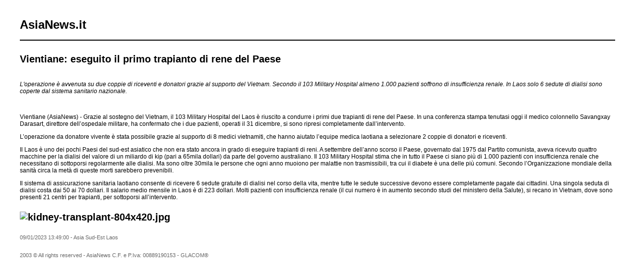

--- FILE ---
content_type: text/html; charset=UTF-8
request_url: https://www.asianews.it/index.php?l=it&idn=1&art=57483&mag=visualizzaperlastampa
body_size: 1773
content:

					
<!doctype html public "-//W3C//DTD HTML 4.01 Transitional//EN" "http://www.w3.org/TR/html4/loose.dtd"> 
<html>
	<head>
	  <title>Vientiane: eseguito il primo trapianto di rene del Paese</title>
	  <meta name="keywords" content="">
	  <meta name="OriginalPublicationDate" content="2023-01-09 13:49:00"> 
	  <meta name="UKFS_URL" content=""> 
	  <meta name="IFS_URL" content=""> 
	  <meta name="ROBOTS" content="NOINDEX,NOFOLLOW,NOARCHIVE"> 
	  <meta http-equiv="Content-Type" content="text/html;charset=UTF-8"> 
	  <link type="text/css" rel="stylesheet" href="https://www.asianews.it/./personalizzazione/tpl/files/print.css">
	</head>
	<body bgcolor="#ffffff" text="#000000" topmargin="0" leftmargin="0" marginheight="0" marginwidth="0">
		<div id="logo"><h1>AsiaNews.it</h1><!--<img src="https://www.asianews.it/./personalizzazione/tpl/files/testata-it.jpg">--></div>
		<hr style="color:black;border:1px solid black;">
		
		<div class="titolo">Vientiane: eseguito il primo trapianto di rene del Paese</div>
		
		<i><p>L&#39;operazione &egrave; avvenuta&nbsp;su due coppie di riceventi e donatori&nbsp;grazie al supporto del Vietnam. Secondo il 103 Military Hospital almeno 1.000 pazienti soffrono di insufficienza renale. In Laos solo 6 sedute di dialisi sono coperte dal sistema sanitario nazionale.</p>
</i>
		<br>
		
		<p>Vientiane (AsiaNews) - Grazie al sostegno del Vietnam, il 103 Military Hospital del Laos &egrave; riuscito a condurre i primi due trapianti di rene del Paese. In una conferenza stampa tenutasi oggi il medico colonnello Savangxay Darasart, direttore dell&rsquo;ospedale militare, ha confermato che i due pazienti, operati il 31 dicembre, si sono ripresi completamente dall&rsquo;intervento.</p>

<p>L&rsquo;operazione da donatore vivente &egrave; stata possibile grazie al supporto di 8 medici vietnamiti, che hanno aiutato l&rsquo;equipe medica laotiana a selezionare 2 coppie di donatori e riceventi.</p>

<p>Il Laos &egrave; uno dei pochi Paesi del sud-est asiatico che non era stato ancora in grado di eseguire trapianti di reni. A settembre dell&rsquo;anno scorso il Paese, governato dal 1975 dal Partito comunista, aveva ricevuto quattro macchine per la dialisi del valore di un miliardo di kip (pari a 65mila dollari) da parte del governo australiano. Il 103 Military Hospital stima che in tutto il Paese ci siano pi&ugrave; di 1.000 pazienti con insufficienza renale che necessitano di sottoporsi regolarmente alle dialisi. Ma sono oltre 30mila le persone che ogni anno muoiono per malattie non trasmissibili, tra cui il diabete &egrave; una delle pi&ugrave; comuni. Secondo l&rsquo;Organizzazione mondiale della sanit&agrave; circa la met&agrave; di queste morti sarebbero prevenibili.</p>

<p>Il sistema di assicurazione sanitaria laotiano consente di ricevere 6 sedute gratuite di dialisi nel corso della vita, mentre tutte le sedute successive devono essere completamente pagate dai cittadini. Una singola seduta di dialisi costa dai 50 ai 70 dollari. Il salario medio mensile&nbsp;in Laos &egrave; di 223 dollari. Molti pazienti con insufficienza renale (il cui numero &egrave; in aumento secondo studi del ministero della Salute), si recano in Vietnam, dove sono presenti 21 centri per trapianti, per sottoporsi all&rsquo;intervento.</p>

		<div class='images'>
			<img src='https://www.asianews.it/./files/img/size2/kidney-transplant-804x420.jpg' alt='kidney-transplant-804x420.jpg'>
			
			
			
		</div>
		<div class="footer">
			09/01/2023 13:49:00 - Asia Sud-Est Laos  <br>
			
			
			<br><br>
			2003 &copy; All rights reserved - AsiaNews C.F. e P.Iva: 00889190153 - GLACOM&reg;
		</div>
	</body>
</html>
